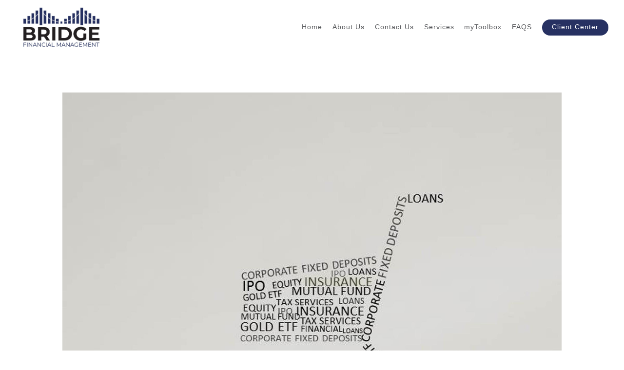

--- FILE ---
content_type: text/html; charset=utf-8
request_url: https://bridgecapitalconsulting.com/blog/why-diy-investment-management-is-such-a-risk
body_size: 10385
content:
<!DOCTYPE html>
<html lang="en" class="no-js">
<head>
<meta charset="utf-8">
<meta http-equiv="X-UA-Compatible" content="IE=edge">

<link rel="shortcut icon" href="https://static.twentyoverten.com/58d56269203dcd1251c187d6/favicon/r14rabE6l-favicon.ico" type="image/x-icon">

<meta name="viewport" content="width=device-width,initial-scale=1,maximum-scale=1,user-scalable=no">
<meta http-equiv="cleartype" content="on">
<meta name="robots" content="noodp">

<!-- Title & Description -->
<title>Why DIY Investment Management Is Such a Risk — Bridge Financial Management</title>
<meta name="description" content="Why DIY Investment Management Is Such a Risk">
<!-- Open Graph -->
<meta property="og:site_name" content="Bridge Financial Management">
<meta property="og:title" content="Why DIY Investment Management Is Such a Risk">
<meta property="og:description" content="">
<meta property="og:url" content="https://bridgecapitalconsulting.com/blog/why-diy-investment-management-is-such-a-risk">
<meta property="og:type" content="article">

<meta prefix="og: http://ogp.me/ns#" property="og:image" content="https://static.twentyoverten.com/58d56269203dcd1251c187d6/u9p8yTf4zCa/shopping-cart-604007_1920.jpg">
<meta property="og:image:width" content="1920">
<meta property="og:image:height" content="1549">

<meta itemprop="name" content="Why DIY Investment Management Is Such a Risk">
<meta itemprop="description" content="Why DIY Investment Management Is Such a Risk">
<meta itemprop="url" content="https://bridgecapitalconsulting.com/blog/why-diy-investment-management-is-such-a-risk">
<!-- Twitter Card -->
<meta name="twitter:card" content="summary_large_image">
<meta name="twitter:title" content="Why DIY Investment Management Is Such a Risk">
<meta name="twitter:description" content="">

<meta name="twitter:image" content="https://static.twentyoverten.com/58d56269203dcd1251c187d6/u9p8yTf4zCa/shopping-cart-604007_1920.jpg">


<!-- Mobile App Settings -->

<link rel="apple-touch-icon" href="https://static.twentyoverten.com/58d56269203dcd1251c187d6/favicon/r14rabE6l.png">

<meta name="apple-mobile-web-app-capable" content="yes">
<meta name="apple-mobile-web-app-status-bar-style" content="black">
<meta name="apple-mobile-web-app-title" content="Blog">

<!-- Prefetch -->
<link rel="dns-prefetch" href="https://static.twentyoverten.com">

<style>
@import 'https://fonts.googleapis.com/css?family=Work+Sans:000,000i|Poppins:000,000i|Montserrat:000,000i';
</style>
<link href="/assets/frameworks/assets/dist/css/global.css" rel="stylesheet">
<link href="/assets/frameworks/themes/iris/1.0.0/assets/dist/css/main.css" rel="stylesheet">
<link href="/assets/css/custom.css" rel="stylesheet">

<style>/*---- Typography ----*/
h1, h2, h3, h4 {
}

.btn {
    display: inline-block;
    padding: 15px 30px;
    font-size: 1em;
    letter-spacing: 2px;
    transition: all .15s linear;
    text-align: center;
    font-weight: 700;
}


/*---- Scaffolding ----*/
#section-about,
#section-contact {
  background: #f5f5f5;
}

#section-blog .main-content-wrapper {
  padding-bottom: 3rem;
}


/*---- Navigation ----*/
#logo a {
  padding: 0.4rem;
}
#main-navigation a.btn {
  background: #273162;
  border-radius: 30px;
}

#main-navigation li.active a.btn {
  color: #fff;
}

/*---- Content ----*/
.header-green{
  color: #37ab49;
}

.header-blue{
  color: #273162;
}

hr{
  background-color:#273162;;
}

.blue-link{
  color:#273162;
}




/* Create three columns of equal width */


@media (min-width: 820px) {
.columns {
    float: left;
    width: 33.3%;
    padding: 8px;
}
}
.columns p {
    text-align:left;
}


/* Style the list */
.price {
    list-style-type: none;
    margin: 0;
    padding: 0;
    border:1px solid #eee;
    -webkit-transition: 0.3s;
    transition: 0.3s;
}

.details {
    list-style-type: none;
    margin: 0;
    padding: 0;
    -webkit-transition: 0.3s;
    transition: 0.3s;
}

/* Add shadows on hover */
.price:hover {
    box-shadow: 0 8px 12px 0 rgba(0,0,0,0.2)
}

/* Pricing header */
.price .header {
    background-color:#2a3063;
    color: white !important;
    min-height:125px;
    margin-bottom: -10px;
}

.price .header h3 {
    color:#fff;
    /*letter-spacing: 2px;*/
    font-weight: 500;
    text-transform: uppercae;
    padding: 45px 10px;
    margin-top:0;
}

/* List items */
.price li {
    padding: 5px 35px;
    border-top:1px solid #eee;
}


/* Grey list item */
.price .grey {
    background-color: #fff;
    font-size: 16px;
    padding: 5px 20px;
    min-height:80px;
    border:0;
}

.price .grey h3 {
    margin:20px 0 0 0;
    font-family: 'Montserrat';
    font-weight: 500;
    text-transform: capitalize;
}
    .pricecontent {
        background:#fff;
    }
    
    
@media (min-width: 820px) and (max-width: 934px) {
  .price .header {
    height: 198px;
  }
}

@media (min-width: 1027px) and (max-width: 1359px) {
  
  .price .header {
    height: 162px;
  }
  
  .price .header h3 {
    color: #fff;
    /* letter-spacing: 2px; */
    font-weight: 500;
    padding: 45px 10px;
    margin-top: 0;
  }
}




</style>

<link href='https://fonts.googleapis.com/css?family=Orbitron:400,700' rel='stylesheet' type='text/css'>


</head>

<body class="post has-featured-image">
<svg style="position: absolute; width: 0; height: 0; overflow: hidden;" version="1.1" xmlns="http://www.w3.org/2000/svg" xmlns:xlink="http://www.w3.org/1999/xlink">
<defs>
<symbol id="icon-facebook" viewBox="0 0 24 24">
<title>facebook</title>
<path d="M12 0.48c-6.362 0-11.52 5.158-11.52 11.52s5.158 11.52 11.52 11.52 11.52-5.158 11.52-11.52-5.158-11.52-11.52-11.52zM14.729 8.441h-1.732c-0.205 0-0.433 0.27-0.433 0.629v1.25h2.166l-0.328 1.783h-1.838v5.353h-2.044v-5.353h-1.854v-1.783h1.854v-1.049c0-1.505 1.044-2.728 2.477-2.728h1.732v1.897z"></path>
</symbol>
<symbol id="icon-twitter" viewBox="0 0 24 24">
<title>twitter</title>
<path d="M12 0.48c-6.362 0-11.52 5.158-11.52 11.52s5.158 11.52 11.52 11.52 11.52-5.158 11.52-11.52-5.158-11.52-11.52-11.52zM16.686 9.917c0.005 0.098 0.006 0.197 0.006 0.293 0 3-2.281 6.457-6.455 6.457-1.282 0-2.474-0.374-3.478-1.020 0.176 0.022 0.358 0.030 0.541 0.030 1.063 0 2.041-0.361 2.818-0.971-0.992-0.019-1.83-0.674-2.119-1.574 0.138 0.025 0.28 0.040 0.426 0.040 0.206 0 0.408-0.028 0.598-0.079-1.038-0.209-1.82-1.126-1.82-2.225v-0.028c0.306 0.169 0.656 0.272 1.028 0.284-0.61-0.408-1.009-1.102-1.009-1.89 0-0.415 0.112-0.806 0.307-1.141 1.12 1.373 2.79 2.275 4.676 2.372-0.040-0.167-0.059-0.34-0.059-0.518 0-1.252 1.015-2.269 2.269-2.269 0.652 0 1.242 0.276 1.656 0.718 0.517-0.103 1.002-0.29 1.44-0.551-0.169 0.529-0.528 0.974-0.997 1.256 0.46-0.056 0.896-0.178 1.303-0.359-0.304 0.455-0.689 0.856-1.132 1.175z"></path>
</symbol>
<symbol id="icon-instagram" viewBox="0 0 24 24">
<title>instagram</title>
<path d="M12.1,9.4c-1.6,0-2.9,1.3-2.9,2.9c0,1.6,1.3,2.9,2.9,2.9c1.6,0,2.9-1.3,2.9-2.9C15,10.8,13.7,9.4,12.1,9.4z M12.1,14 c-0.9,0-1.7-0.7-1.7-1.7c0-0.9,0.7-1.7,1.7-1.7c0.9,0,1.7,0.7,1.7,1.7C13.7,13.3,13,14,12.1,14z"></path><path d="M12,0.5C5.6,0.5,0.5,5.6,0.5,12S5.6,23.5,12,23.5S23.5,18.4,23.5,12S18.4,0.5,12,0.5z M17.5,14.9c0,1.4-1.2,2.6-2.6,2.6H9.1 c-1.4,0-2.6-1.2-2.6-2.6V9.1c0-1.4,1.2-2.6,2.6-2.6h5.9c1.4,0,2.6,1.2,2.6,2.6V14.9z"></path><circle cx="15.1" cy="8.7" r="0.8"></circle>
</symbol>
<symbol id="icon-linkedin" viewBox="0 0 24 24">
<title>linkedin</title>
<path d="M12 0.48c-6.362 0-11.52 5.158-11.52 11.52s5.158 11.52 11.52 11.52 11.52-5.158 11.52-11.52-5.158-11.52-11.52-11.52zM9.18 16.775h-2.333v-7.507h2.333v7.507zM7.999 8.346c-0.737 0-1.213-0.522-1.213-1.168 0-0.659 0.491-1.165 1.243-1.165s1.213 0.506 1.228 1.165c0 0.646-0.475 1.168-1.258 1.168zM17.7 16.775h-2.333v-4.16c0-0.968-0.338-1.626-1.182-1.626-0.644 0-1.027 0.445-1.196 0.874-0.062 0.152-0.078 0.368-0.078 0.583v4.328h-2.334v-5.112c0-0.937-0.030-1.721-0.061-2.395h2.027l0.107 1.043h0.047c0.307-0.49 1.060-1.212 2.318-1.212 1.535 0 2.686 1.028 2.686 3.239v4.439z"></path>
</symbol>
<symbol id="icon-google" viewBox="0 0 24 24">
<title>google</title>
<path d="M12 0.48v0c6.362 0 11.52 5.158 11.52 11.52s-5.158 11.52-11.52 11.52c-6.362 0-11.52-5.158-11.52-11.52s5.158-11.52 11.52-11.52zM18.125 11.443h-1.114v-1.114h-1.114v1.114h-1.114v1.114h1.114v1.114h1.114v-1.114h1.114zM9.773 11.443v1.336h2.21c-0.089 0.573-0.668 1.681-2.21 1.681-1.331 0-2.416-1.102-2.416-2.461s1.086-2.461 2.416-2.461c0.757 0 1.264 0.323 1.553 0.601l1.058-1.019c-0.679-0.635-1.559-1.019-2.611-1.019-2.155 0-3.897 1.743-3.897 3.897s1.743 3.897 3.897 3.897c2.249 0 3.742-1.581 3.742-3.808 0-0.256-0.028-0.451-0.061-0.646h-3.68z"></path>
</symbol>
<symbol id="icon-youtube" viewBox="0 0 24 24">
<title>youtube</title>
<path d="M13.924 11.8l-2.695-1.258c-0.235-0.109-0.428 0.013-0.428 0.274v2.369c0 0.26 0.193 0.383 0.428 0.274l2.694-1.258c0.236-0.11 0.236-0.29 0.001-0.401zM12 0.48c-6.362 0-11.52 5.158-11.52 11.52s5.158 11.52 11.52 11.52 11.52-5.158 11.52-11.52-5.158-11.52-11.52-11.52zM12 16.68c-5.897 0-6-0.532-6-4.68s0.103-4.68 6-4.68 6 0.532 6 4.68-0.103 4.68-6 4.68z"></path>
</symbol>
<symbol id="icon-vimeo" viewBox="0 0 24 24">
<title>vimeo</title>
<path d="M12 0.48c-6.362 0-11.52 5.158-11.52 11.52s5.158 11.52 11.52 11.52 11.52-5.158 11.52-11.52-5.158-11.52-11.52-11.52zM17.281 9.78c-0.61 3.499-4.018 6.464-5.041 7.141-1.025 0.674-1.961-0.272-2.299-0.989-0.389-0.818-1.552-5.248-1.856-5.616-0.305-0.367-1.219 0.368-1.219 0.368l-0.443-0.593c0 0 1.856-2.26 3.269-2.54 1.498-0.3 1.495 2.341 1.855 3.809 0.349 1.42 0.583 2.231 0.887 2.231 0.305 0 0.887-0.79 1.523-2.004 0.638-1.214-0.026-2.287-1.273-1.524 0.498-3.048 5.208-3.782 4.598-0.283z"></path>
</symbol>
<symbol id="icon-tumblr" viewBox="0 0 24 24">
<title>tumblr</title>
<path d="M12 0.48c-6.362 0-11.52 5.158-11.52 11.52s5.158 11.52 11.52 11.52 11.52-5.158 11.52-11.52-5.158-11.52-11.52-11.52zM15.092 16.969c-0.472 0.226-0.898 0.382-1.279 0.474-0.382 0.089-0.794 0.136-1.237 0.136-0.504 0-0.949-0.066-1.337-0.194s-0.718-0.312-0.991-0.551c-0.274-0.236-0.463-0.492-0.569-0.76-0.106-0.27-0.158-0.659-0.158-1.168v-3.914h-1.219v-1.577c0.431-0.143 0.804-0.347 1.112-0.614 0.308-0.265 0.557-0.583 0.743-0.956 0.187-0.372 0.316-0.848 0.386-1.422h1.568v2.82h2.616v1.75h-2.616v2.862c0 0.647 0.034 1.062 0.102 1.244 0.067 0.185 0.193 0.33 0.378 0.44 0.245 0.148 0.524 0.222 0.836 0.222 0.559 0 1.114-0.185 1.666-0.553v1.762h-0.001z"></path>
</symbol>
<symbol id="icon-yelp" viewBox="0 0 24 24">
<title>yelp</title>
<path d="M12 0.48v0c6.362 0 11.52 5.158 11.52 11.52s-5.158 11.52-11.52 11.52c-6.362 0-11.52-5.158-11.52-11.52s5.158-11.52 11.52-11.52zM13.716 13.671v0c0 0-0.3-0.080-0.499 0.122-0.218 0.221-0.034 0.623-0.034 0.623l1.635 2.755c0 0 0.268 0.363 0.501 0.363s0.464-0.193 0.464-0.193l1.292-1.864c0 0 0.131-0.235 0.133-0.441 0.005-0.293-0.433-0.373-0.433-0.373l-3.059-0.991zM13.062 12.406c0.156 0.268 0.588 0.19 0.588 0.19l3.052-0.9c0 0 0.416-0.171 0.475-0.398 0.058-0.228-0.069-0.503-0.069-0.503l-1.459-1.734c0 0-0.126-0.219-0.389-0.241-0.29-0.025-0.467 0.329-0.467 0.329l-1.725 2.739c0.001-0.001-0.151 0.272-0.007 0.519v0zM11.62 11.338c0.359-0.089 0.417-0.616 0.417-0.616l-0.024-4.386c0 0-0.054-0.541-0.295-0.688-0.378-0.231-0.49-0.111-0.598-0.095l-2.534 0.95c0 0-0.248 0.083-0.377 0.292-0.185 0.296 0.187 0.73 0.187 0.73l2.633 3.624c0 0 0.26 0.271 0.591 0.189v0zM10.994 13.113c0.009-0.338-0.402-0.542-0.402-0.542l-2.724-1.388c0 0-0.404-0.168-0.6-0.051-0.149 0.089-0.283 0.252-0.295 0.394l-0.177 2.204c0 0-0.026 0.382 0.072 0.556 0.139 0.246 0.596 0.075 0.596 0.075l3.18-0.709c0.123-0.084 0.34-0.092 0.352-0.539v0zM11.785 14.302c-0.273-0.141-0.6 0.151-0.6 0.151l-2.129 2.366c0 0-0.266 0.362-0.198 0.584 0.064 0.208 0.169 0.312 0.318 0.385l2.138 0.681c0 0 0.259 0.054 0.456-0.003 0.279-0.082 0.227-0.522 0.227-0.522l0.048-3.203c0 0.001-0.011-0.308-0.26-0.438v0z"></path>
</symbol>
<symbol id="icon-rss" viewBox="0 0 24 24">
<title>rss</title>
<path d="M11.994 0.48c-6.362 0-11.514 5.152-11.514 11.514s5.152 11.514 11.514 11.514c6.362 0 11.514-5.152 11.514-11.514s-5.152-11.514-11.514-11.514v0zM9.112 16.68c-0.788 0-1.432-0.644-1.432-1.432s0.644-1.432 1.432-1.432c0.788 0 1.432 0.644 1.432 1.432s-0.644 1.432-1.432 1.432v0zM12.788 16.68c0-2.82-2.287-5.108-5.108-5.108v-1.499c3.642 0 6.607 2.954 6.607 6.607h-1.499zM15.775 16.68c0-4.475-3.631-8.095-8.095-8.095v-1.499c5.296 0 9.594 4.297 9.594 9.594h-1.499z"></path>
</symbol>
<symbol id="icon-email" viewBox="0 0 24 24">
<title>email</title>
<path d="M12,0A12,12,0,1,0,24,12,12,12,0,0,0,12,0Zm5.964,8.063L12.2,12.871a0.419,0.419,0,0,1-.391,0L6.036,8.063H17.964ZM5.2,8.724l4.084,3.4L5.2,15.293V8.724Zm0.87,7.213L10.1,12.8l1.044,0.866a1.341,1.341,0,0,0,1.718,0L13.9,12.8l4.027,3.133H6.07Zm12.73-.644-4.084-3.17,4.084-3.4v6.569Z"></path>
</symbol>
<symbol id="icon-podcast" viewBox="0 0 24 24">
<title>podcast</title>
<path d="M12,0A12,12,0,1,0,24,12,12,12,0,0,0,12,0ZM10.1,7.9a1.9,1.9,0,0,1,3.793,0v3.793a1.9,1.9,0,1,1-3.793,0V7.9Zm2.519,8.03V18H11.378V15.926a4.386,4.386,0,0,1-3.793-4.237H8.652A3.281,3.281,0,0,0,12,14.918a3.281,3.281,0,0,0,3.348-3.229h1.066A4.386,4.386,0,0,1,12.622,15.926Z"></path>
</symbol>
<symbol id="icon-blog" viewBox="0 0 24 24">
<title>blog</title>
<path d="M12,0A12,12,0,1,0,24,12,12,12,0,0,0,12,0ZM9.083,17H7V14.917l6.146-6.146,2.083,2.083Zm7.76-7.76-1.016,1.016L13.745,8.172,14.76,7.156a0.566,0.566,0,0,1,.781,0l1.3,1.3A0.566,0.566,0,0,1,16.844,9.24Z"/>
</symbol>
<symbol id="icon-external" viewBox="0 0 24 24">
<title>external</title>
<path d="M21.984 12l-3.984 3.984v-3h-15v-1.969h15v-3z"></path>
</symbol>
<symbol id="icon-search" viewBox="0 0 24 24">
<title>search</title>
<path d="M17.611,15.843a9.859,9.859,0,1,0-1.769,1.769l6.379,6.379,1.769-1.769ZM9.836,17.17A7.334,7.334,0,1,1,17.17,9.836,7.342,7.342,0,0,1,9.836,17.17Z"/>
</symbol>

</defs>
</svg>

<header id="header" role="banner">
<div class="header-inner">

<div id="logo">
<a href="/">

<img src="https://static.twentyoverten.com/58d56269203dcd1251c187d6/8wigu50DdqE/BFM_Logo.jpg" alt="Bridge Financial Management">

</a>
</div>

<div class="menu-toggle">
<span></span>
</div>
<nav id="main-navigation">
<ul>






<li>
<a href="/">
Home
</a>
</li>









<li>
<a href="/about-us" data-section="about-us">
About Us
</a>
</li>










<li>
<a href="/contact-us" data-section="contact-us">
Contact Us
</a>
</li>









<li>
<a href="/services" data-section="services">
Services
</a>
</li>









<li>
<a href="/mytoolbox" data-section="mytoolbox">
myToolbox
</a>
</li>









<li>
<a href="/faqs" data-section="faqs">
FAQS
</a>
</li>









<li>
<a href="/client-center" data-section="client-center">
Client Center
</a>
</li>































</ul>
</nav>
</div>
</header>
<div id="page">
<div class="container">
<main id="content" role="main">
<article class="post">

<figure class="post-thumbnail">
<img src="https://static.twentyoverten.com/58d56269203dcd1251c187d6/dxKrvUu_Rgn/shopping-cart-604007_1920.jpg" alt="%POST_TITLE% Thumbnail">
</figure>

<header>
<div class="post-meta">
<time datetime=">2020-02-14">February 14, 2020</time>
</div>
<h1 class="post-title">Why DIY Investment Management Is Such a Risk</h1>

</header>
<div class="post-wrapper">
<hr>
<div class="post-content">
<p><em>Paying attention to the wrong things becomes all too easy.</em></p><p>If you ever have the inkling to manage your investments on your own, that inkling is worth reconsidering. Do-it-yourself investment management is generally a bad idea for the retail investor for myriad reasons.</p><p><strong>Getting caught up in the moment.&nbsp;</strong>When you are watching your investments day to day, you can lose a sense of historical perspective. This may be especially true in longstanding bull markets, in which investors are sometimes lulled into assuming that the big indices will move in only one direction.</p><p><strong>Listening too closely to talking heads.&nbsp;</strong>The noise of Wall Street is never-ending and can breed a kind of shortsightedness that may lead you to focus on the micro rather than the macro. As an example, the hot issue affecting a sector today may pale in comparison to the developments affecting it across the next ten years or the past ten years. &nbsp;</p><p><strong>Looking only to make money in the market.&nbsp;</strong>Wall Street represents only one avenue for potentially building your retirement savings or wealth. When you are caught up in the excitement of a rally, that truth may be obscured. You can build savings by spending less. You can receive “free money” from an employer willing to match your retirement plan contributions to some degree. You can grow a hobby into a business or even switch jobs or careers. &nbsp;&nbsp;</p><p><strong>Saving too little.&nbsp;</strong>For a DIY investor, the art of<strong>&nbsp;</strong>investing equals making money in the markets, not necessarily saving the money you have made. Subscribing to that mentality may dissuade you from saving as much as you should for retirement and other goals.</p><p><strong>Paying too little attention to taxes.&nbsp;</strong>A 10% return is less sweet if federal and state taxes claim 3% of it. This routinely occurs, however, because just as many DIY investors may play the market in one direction, they also may skimp on playing defense.&nbsp;</p><p><strong>Failing to pay attention to your emergency fund.&nbsp;</strong>You may need more than six months of cash reserves. Many people may not have anywhere near that, and some DIY investors give scant attention to their cash position.<sup>1</sup></p><p><strong>Overreacting to a bad year.&nbsp;</strong>Sometimes the bears appear. Sometimes stocks do not rise 10% annually. Fortunately, you have more than one year in which to plan for retirement (and other goals). Your long-run retirement saving and investing approach – aided by compounding – matters more than what the market does during a particular 12 months. Dramatically altering your investment strategy in reaction to present conditions can backfire.</p><p><strong>Equating the economy with the market.&nbsp;</strong>They are not one and the same. Moreover, some investments and market sectors can do well or show promise when the economy goes through a rough stretch.<strong></strong></p><p><strong>Focusing more on money than on the overall quality of life.</strong> Managing investments – or the entirety of a very complex financial life – on your own takes time. More time than many people want to devote; more time than many people initially assume. That kind of time investment can subtract from your quality of life – another reason to turn to other resources for help and insight.</p><hr><p><strong></strong><strong><br>&nbsp;</strong><strong>Citations.</strong></p><p class="disclaimer">1 - cnbc.com/2019/03/18/how-much-to-save-for-emergencies-comes-down-to-income-spending-habits.html [3/18/19]</p><p class="disclaimer"><sub>This material was prepared by MarketingPro, Inc., and does not necessarily represent the views of the presenting party, nor their affiliates. This information has been derived from sources believed to be accurate. Please note - investing involves risk, and past performance is no guarantee of future results. The publisher is not engaged in rendering legal, accounting or other professional services. If assistance is needed, the reader is advised to engage the services of a competent professional. This information should not be construed as investment, tax or legal advice and may not be relied on for avoiding any Federal tax penalty. This is neither a solicitation nor recommendation to purchase or sell any investment or insurance product or service, and should not be relied upon as such. All indices are unmanaged and are not illustrative of any particular investment.&nbsp;</sub></p>
</div>
<hr>

<footer class="post-footer">
<div class="share-text">
<h3>Share</h3>
</div>
<ul class="share-links">

<li><a href="https://www.facebook.com/sharer/sharer.php?u=https://bridgecapitalconsulting.com/blog/why-diy-investment-management-is-such-a-risk" target="_blank">Facebook</a></li>



<li><a href="http://www.linkedin.com/shareArticle?mini=true&amp;url=https://bridgecapitalconsulting.com/blog/why-diy-investment-management-is-such-a-risk&amp;title=Why%20DIY%20Investment%20Management%20Is%20Such%20a%20Risk&amp;summary=&amp;source=Bridge%20Financial%20Management" target="_blank">Linkedin</a></li>


</ul>
</footer>

</div>
</article>
</main>
</div>
</div>
<footer class="footer" role="contentinfo">
<div class="footer-wrapper">
<div class="container">
<div class="footer-content" data-location="footer" data-id="6925e31025c752594de9d8f8" data-type="footer">
<p>Check the background of your financial professional on FINRA's <a href="http://brokercheck.finra.org/" target="_blank"><strong><u>BrokerCheck</u></strong></a></p><div class="footer-text"><p class="disclaimer"><span><strong>IMPORTANT DISCLOSURE INFORMATION</strong></span></p><p class="disclaimer"><strong>Bridge Capital Consulting, LLC, DBA Bridge Financial Management&nbsp;</strong><em>(“BCC”)</em> is a registered investment adviser in the states of California and Washington. BCC and its representatives are in compliance with the current filing requirements imposed upon registered investment advisers by those states in which <em>BCC</em> maintains clients. <em>BCC</em> may only transact business in those states in which it is registered, or qualifies for an exemption or exclusion from registration requirements. BCC<em>'s</em> web site is limited to the dissemination of general information pertaining to its advisory services, together with access to additional investment-related information, publications, and links. Accordingly, the publication of BCC<em>’s&nbsp;</em>web site on the Internet should not be construed by any consumer and/or prospective client as&nbsp;BCC<em>’s</em> solicitation to effect, or attempt to effect transactions in securities, or the rendering of personalized investment advice for compensation, over the Internet. Any subsequent, direct communication by <em>BCC&nbsp;</em>with a prospective client shall be conducted by a representative that is either registered or qualifies for an exemption or exclusion from registration in the state where the prospective client resides. For information pertaining to the registration status of <em>BCC</em>, please contact the SEC or the state securities regulators for those states in which <em>BCC</em> maintains a notice filing. A copy of BCC<em>'s</em> current written disclosure statement discussing BCC<em>'s</em> business operations, services, and fees is available from <em>BCC</em> upon written request. <em>BCC</em><strong>&nbsp;does not make any representations or warranties as to the accuracy, timeliness, suitability, completeness, or relevance of any information prepared by any unaffiliated third party, whether linked to <em>BCC&nbsp;</em>web site or incorporated herein, and takes no responsibility therefor. All such information is provided solely for convenience purposes only and all users thereof should be guided accordingly.</strong></p><p class="disclaimer"><span>Please remember that different types of investments involve varying degrees of risk, and there can be no assurance that the future performance of any specific investment or investment strategy (including those undertaken or recommended by <em>BCC</em>), will be profitable or equal any historical performance level(s).</span></p><p class="disclaimer">Certain portions of&nbsp;BCC<em>'s</em> web site (i.e. newsletters, articles, commentaries, etc.) may contain a discussion of, and/or provide access to, <em>BCC </em>(and those of other investment and non-investment professionals) positions and/or recommendations as of a specific prior date. Due to various factors, including changing market conditions, such discussion may no longer be reflective of current position(s) and/or recommendation(s). Moreover, no client or prospective client should assume that any such discussion serves as the receipt of, or a substitute for, personalized advice from <em>BCC</em>, or from any other investment professional. <em>BCC</em> is neither an attorney nor an accountant, and no portion of the web site content should be interpreted as legal, accounting or tax advice.</p><p class="disclaimer"><span>Rankings and/or recognition by unaffiliated rating services and/or publications should not be construed by a client or prospective client as a guarantee that he/she will experience a certain level of results if&nbsp;B<em>CC </em>is engaged, or continues to be engaged, to provide investment advisory services, nor should it be construed as a current or past endorsement of <em>BCC</em> by any of its clients. Rankings published by magazines, and others, generally base their selections exclusively on information prepared and/or submitted by the recognized adviser. Rankings are generally limited to participating advisers.</span></p><p class="disclaimer">To the extent that any client or prospective client utilizes any economic calculator or similar interactive device contained within or linked to BCC<em>'s</em> web site, the client and/or prospective client acknowledges and understands that the information resulting from the use of any such calculator/device, is not, and should not be construed, in any manner whatsoever, as the receipt of, or a substitute for, personalized individual advice from <em>BCC</em>, or from any other investment professional.</p><p class="disclaimer"><span><strong>Each client and prospective client agrees, as a condition precedent to his/her/its access to&nbsp;BCC<em>'s</em> web site, to release and hold harmless <em>BCC</em>, its officers, directors, owners, employees and agents from any and all adverse consequences resulting from any of his/her/its actions and/or omissions which are independent of his/her/its receipt of personalized individual advice from <em>BCC</em>.</strong></span></p></div>
</div>
<div id="tot_badge">
<p>
<a href="https://twentyoverten.com" target="_blank">
<img src="data:image/svg+xml;charset=utf8,%3Csvg xmlns='http://www.w3.org/2000/svg' viewBox='0 0 30 30'%3E%3Cpath d='M15,1.75A13.25,13.25,0,1,1,1.75,15,13.27,13.27,0,0,1,15,1.75M15,0A15,15,0,1,0,30,15,15,15,0,0,0,15,0h0Z' fill='%23ffffff'/%3E%3Cpath d='M13.13,6.39a0.6,0.6,0,0,1,.57-0.63h0.72a0.6,0.6,0,0,1,.64.63V9h1a0.6,0.6,0,0,1,.64.63V10a0.61,0.61,0,0,1-.56.65H15.06v6.73c0,0.82.21,1.06,0.93,1.06h0.47a0.6,0.6,0,0,1,.64.63v0.4a0.61,0.61,0,0,1-.57.64h-0.6c-2,0-2.85-.82-2.85-2.73v-11h0Z' fill='%23ffffff'/%3E%3Cpath d='M17.38,23.6a0.64,0.64,0,0,1-.64.63H13.28a0.64,0.64,0,0,1-.64-0.63V23.05a0.64,0.64,0,0,1,.64-0.59h3.44a0.64,0.64,0,0,1,.64.63V23.6Z' fill='%23ffffff'/%3E%3C/svg%3E" alt="Financial Advisor Websites by Twenty Over Ten">
<span>Powered by Twenty Over Ten</span>
</a>
</p>
</div>
</div>
</div>

</footer>

<script>
window.appUrl = 'https://app.twentyoverten.com';
window.siteUrl = 'https://bridgecapitalconsulting.com';
window.suppress = false;
</script>
<script src="https://ajax.googleapis.com/ajax/libs/jquery/2.2.4/jquery.min.js"></script>
<script src="/assets/frameworks/assets/dist/js/global-2.0.2.js"></script>
<script src="/assets/frameworks/themes/iris/1.0.0/assets/dist/js/main-1.0.0.js"></script>



<script>
  $('#main-navigation ul li a[href="/client-center"]').addClass('btn');
</script>

<script>
(function(i,s,o,g,r,a,m){i['GoogleAnalyticsObject']=r;i[r]=i[r]||function(){
(i[r].q=i[r].q||[]).push(arguments)},i[r].l=1*new Date();a=s.createElement(o),
m=s.getElementsByTagName(o)[0];a.async=1;a.src=g;m.parentNode.insertBefore(a,m)
})(window,document,'script','https://www.google-analytics.com/analytics.js','ga');
ga('create', 'UA-99902701-1', 'auto');
ga('send', 'pageview');
</script>

</body>
</html>

--- FILE ---
content_type: text/css; charset=utf-8
request_url: https://bridgecapitalconsulting.com/assets/css/custom.css
body_size: 1799
content:
/* ============== FROALA ============== */
.main-content.editable::before,
.editable .form span.delete-contact-form::before {
  background: #535353;
  color: #fff; }

.main-content.editable::after,
.editable .form::after {
  border-color: #535353; }

.hero-content.editable::before {
  background: #ffffff;
  color: #000; }

.hero-content.editable::after {
  border-color: #ffffff; }

.footer-content.editable::before {
  background: #ffffff;
  color: #000; }

.footer-content.editable::after {
  border-color: #ffffff; }

.editable .posts-list {
  background: #f2f2f2; }

.fr-dropdown-list li > p,
.fr-dropdown-list li > h1,
.fr-dropdown-list li > h2,
.fr-dropdown-list li > h3,
.fr-dropdown-list li > h4,
.fr-dropdown-list li > pre {
  margin: 0;
  background: #ffffff; }

.fr-dropdown-list li > p,
.fr-dropdown-list li > pre {
  color: #535353; }

.fr-dropdown-list li > p a,
.fr-dropdown-list li > h1 a,
.fr-dropdown-list li > h2 a,
.fr-dropdown-list li > h3 a,
.fr-dropdown-list li > h4 a,
.fr-dropdown-list li > pre a {
  background: none !important; }

.fr-dropdown-list li > p a.fr-active,
.fr-dropdown-list li > h1 a.fr-active,
.fr-dropdown-list li > h2 a.fr-active,
.fr-dropdown-list li > h3 a.fr-active,
.fr-dropdown-list li > h4 a.fr-active,
.fr-dropdown-list li > pre a.fr-active {
  background: #37ab49 !important;
  color: #ffffff !important; }

/* ============== FONTS ============== */
body {
  font-family: "Montserrat", Helvetica, sans-serif;
  font-weight: normal; }

p {
  font-family: "Montserrat", Helvetica, sans-serif;
  font-weight: normal; }

strong {
  font-weight: 600; }

em, i {
  font-style: italic; }

h1, h3 {
  font-family: "Work Sans", Helvetica, sans-serif;
  font-weight: 500; }

h2, h4, span.read-bio {
  font-family: "Work Sans", Helvetica, sans-serif;
  font-weight: 600; }

blockquote p {
  font-family: "Work Sans", Helvetica, sans-serif;
  font-weight: normal; }

.btn {
  font-family: "Work Sans", Helvetica, sans-serif;
  font-weight: 500; }

#logo h1 {
  font-family: "Poppins", Helvetica, sans-serif;
  font-weight: normal; }

#logo .logo-tagline {
  font-family: "Work Sans", Helvetica, sans-serif;
  font-weight: 500; }

#main-navigation ul li a,
#pull-out-nav ul li a,
#sub-navigation ul li a {
  font-family: "Work Sans", Helvetica, sans-serif;
  font-weight: 500; }

#blog-categories {
  font-family: "Work Sans", Helvetica, sans-serif;
  font-weight: 600; }

.load-posts,
.prev-page,
.next-page,
.page-count {
  font-family: "Work Sans", Helvetica, sans-serif;
  font-weight: 500; }

.form-item label {
  font-family: "Work Sans", Helvetica, sans-serif;
  font-weight: 500; }

.share-text {
  font-family: "Work Sans", Helvetica, sans-serif;
  font-weight: 500; }

/* ============== COLORS ============== */
/* ----- Base ----- */
body {
  background: #ffffff;
  color: #535353; }

::selection {
  background: #273162;
  color: #ffffff; }

/* ----- Typography ----- */
a {
  color: #37ab49; }
  .overlay a {
    color: #ffffff; }

h1, h3 {
  color: #182045; }
  .overlay h1, .overlay h3 {
    color: #ffffff; }

h2, h4 {
  color: #535353; }
  .overlay h2, .overlay h4 {
    color: #ffffff; }

blockquote {
  color: #182045; }
  blockquote::before {
    color: rgba(24, 32, 69, 0.4); }
  .overlay blockquote {
    color: #ffffff; }
    .overlay blockquote::before {
      color: rgba(255, 255, 255, 0.4); }

hr {
  border-color: rgba(83, 83, 83, 0.6); }
  .overlay hr {
    border-color: rgba(255, 255, 255, 0.6); }

.btn {
  background: #37ab49;
  color: #ffffff; }
  .btn:hover {
    background: #182045; }
  .overlay .btn {
    background: #ffffff;
    color: #ffffff; }
  .btn.inactive {
    background: #37ab49;
    color: #ffffff; }
    .overlay .btn.inactive {
      background: #ffffff;
      color: #ffffff; }
  .btn.primary {
    background: #273162;
    color: #ffffff; }
    .btn.primary:hover {
      background: #182045; }
  .btn.secondary {
    background: none;
    border-color: #37ab49;
    color: #37ab49; }
    .overlay .btn.secondary {
      border-color: #ffffff;
      color: #ffffff; }
    .btn.secondary.inactive {
      background: none;
      border-color: #37ab49;
      color: #37ab49; }
      .overlay .btn.secondary.inactive {
        border-color: #ffffff;
        color: #ffffff; }

span.search-term {
  color: #273162; }

/* ----- Header ----- */
#header {
  background: #ffffff;
  color: #273162; }
  #header a {
    color: #56575a; }
    #header a:hover {
      color: #273162; }
    #header a.btn {
      background: #56575a;
      color: #ffffff; }
      #header a.btn:hover {
        background: #273162; }
  #header .active a {
    color: #273162; }
    #header .active a::after {
      background: #273162; }

#logo a h1,
#logo a .logo-tagline {
  color: #182045; }

#main-navigation {
  background: #ffffff; }

.menu-toggle span {
  background: #56575a; }
  .menu-toggle span::before, .menu-toggle span::after {
    background: #56575a; }

/* ----- Hero Content ----- */
.divider .overlay,
.page-bg .overlay {
  background: rgba(42, 48, 99, 0.4);
  color: #ffffff; }

.divider .scroll-down span,
.page-bg .scroll-down span {
  border-color: #ffffff; }

/* ----- Content ----- */
.main-content a::after {
  background: rgba(83, 83, 83, 0.5); }

.main-content a:hover::after {
  background: #37ab49; }

.sidebar {
  border-color: #273162; }

.callout::before {
  background: #f2f2f2; }

.callout.primary {
  color: #ffffff; }
  .callout.primary::before {
    background: #273162; }
  .callout.primary h1, .callout.primary h3 {
    color: #ffffff; }
  .callout.primary .btn {
    background: #ffffff;
    color: #273162; }

figure.thumbnail .overlay {
  background: rgba(42, 48, 99, 0.4); }

.member-item.has-thumb .open-overlay .member-header {
  color: #ffffff; }
  .member-item.has-thumb .open-overlay .member-header h3 {
    color: #ffffff; }
  .member-item.has-thumb .open-overlay .member-header .member-title {
    color: #ffffff; }
  .member-item.has-thumb .open-overlay .member-header .read-bio {
    color: #ffffff; }

.member-title {
  color: #273162; }

#blog-categories li a {
  color: rgba(83, 83, 83, 0.4); }
  #blog-categories li a:hover {
    color: #535353; }

#blog-categories li.active a {
  color: #273162; }

.post-link a:hover h3 {
  color: #37ab49; }

.post-excerpt {
  color: #535353; }

span.post-categories .category a {
  color: #535353; }
  span.post-categories .category a:hover {
    color: #37ab49; }

.btn.prev-page,
.btn.next-page {
  background: #535353;
  color: #ffffff; }
  .btn.prev-page:hover,
  .btn.next-page:hover {
    background: #273162; }
  .btn.prev-page.inactive,
  .btn.next-page.inactive {
    background: #535353;
    color: #ffffff; }
    .btn.prev-page.inactive:hover,
    .btn.next-page.inactive:hover {
      background: #535353; }

.btn.load-posts {
  background: #535353;
  color: #ffffff; }
  .btn.load-posts:hover {
    background: #273162; }
  .btn.load-posts.loading::after {
    border-color: rgba(0, 0, 0, 0.15);
    border-top-color: #535353; }

#sub-navigation ul li a,
.tabs-nav ul li a {
  color: #535353; }
  #sub-navigation ul li a::after,
  .tabs-nav ul li a::after {
    background: rgba(83, 83, 83, 0.4); }
  #sub-navigation ul li a:hover,
  .tabs-nav ul li a:hover {
    color: #37ab49; }
    #sub-navigation ul li a:hover::after,
    .tabs-nav ul li a:hover::after {
      background: #37ab49; }

#sub-navigation ul li.active a,
.tabs-nav ul li.active a {
  color: #ffffff; }
  #sub-navigation ul li.active a::after,
  .tabs-nav ul li.active a::after {
    background: #37ab49; }

#sub-navigation ul span.indicator,
.tabs-nav ul span.indicator {
  background: #37ab49; }

/* ----- Overlays ----- */
.close-overlay::before, .close-overlay::after {
  background: #ffffff; }

.overlay-content {
  background: #ffffff;
  color: #535353; }

/* ----- Forms ----- */
.form-item.required label::after {
  color: #273162; }

.form-item .select::after {
  border-top-color: #535353; }

.form-item label.radio input {
  border-color: #535353; }
  .form-item label.radio input::after {
    background: #273162; }
  .form-item label.radio input:checked {
    border-color: #273162; }

.form-item label.checkbox input {
  border-color: #535353; }
  .form-item label.checkbox input::after {
    border-color: #273162; }
  .form-item label.checkbox input:checked {
    border-color: #273162; }

.form-control {
  background: rgba(83, 83, 83, 0.1);
  color: #535353; }
  .form-control::-webkit-input-placeholder {
    color: rgba(83, 83, 83, 0.8); }
  .form-control::-moz-placeholder {
    color: rgba(83, 83, 83, 0.8); }
  .form-control:-ms-input-placeholder {
    color: rgba(83, 83, 83, 0.8); }
  .form-control:-moz-placeholder {
    color: rgba(83, 83, 83, 0.8); }
  .form-control::placeholder {
    color: rgba(83, 83, 83, 0.8); }
  .hero-content .form-control {
    background: rgba(255, 255, 255, 0.1);
    color: #ffffff; }
  .footer-content .form-control {
    background: rgba(255, 255, 255, 0.1);
    color: #ffffff; }
    .footer-content .form-control::-webkit-input-placeholder {
      color: rgba(255, 255, 255, 0.8); }
    .footer-content .form-control::-moz-placeholder {
      color: rgba(255, 255, 255, 0.8); }
    .footer-content .form-control:-ms-input-placeholder {
      color: rgba(255, 255, 255, 0.8); }
    .footer-content .form-control:-moz-placeholder {
      color: rgba(255, 255, 255, 0.8); }
    .footer-content .form-control::placeholder {
      color: rgba(255, 255, 255, 0.8); }
  .error .form-control {
    border-bottom-color: #273162; }

/* ----- Footer ----- */
.footer {
  background: #666767;
  color: #ffffff; }

.footer h1, .footer h3 {
  color: #ffffff; }

.footer h2, .footer h4 {
  color: #ffffff; }

.footer a {
  color: #ffffff; }


--- FILE ---
content_type: text/plain
request_url: https://www.google-analytics.com/j/collect?v=1&_v=j102&a=522688302&t=pageview&_s=1&dl=https%3A%2F%2Fbridgecapitalconsulting.com%2Fblog%2Fwhy-diy-investment-management-is-such-a-risk&ul=en-us%40posix&dt=Why%20DIY%20Investment%20Management%20Is%20Such%20a%20Risk%20%E2%80%94%20Bridge%20Financial%20Management&sr=1280x720&vp=1280x720&_u=IEBAAEABAAAAACAAI~&jid=31701988&gjid=1517307785&cid=1822125456.1768928572&tid=UA-99902701-1&_gid=1693828339.1768928572&_r=1&_slc=1&z=458737164
body_size: -454
content:
2,cG-K0MFEDP7H9